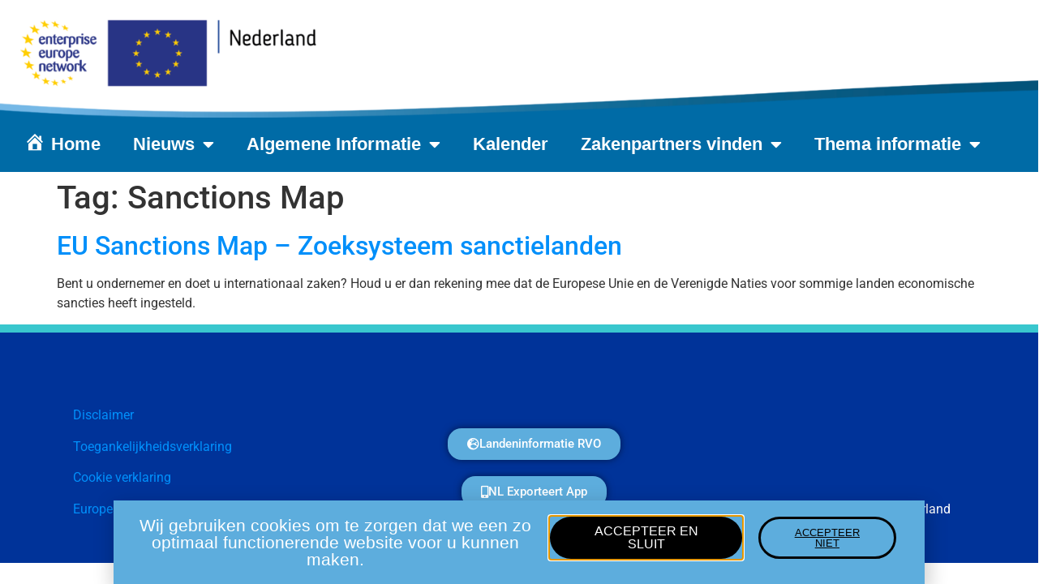

--- FILE ---
content_type: text/html; charset=UTF-8
request_url: https://www.eennl.eu/tag/sanctions-map/
body_size: 57309
content:
<!doctype html>
<html lang="en-US">
<head>
	<meta charset="UTF-8">
	<meta name="viewport" content="width=device-width, initial-scale=1">
	<link rel="profile" href="https://gmpg.org/xfn/11">
	<title>Sanctions Map &#8211; Enterprise Europe Network &#8211; Nederland</title>
<meta name='robots' content='max-image-preview:large' />
<link rel="alternate" type="application/rss+xml" title="Enterprise Europe Network - Nederland &raquo; Feed" href="https://www.eennl.eu/feed/" />
<link rel="alternate" type="application/rss+xml" title="Enterprise Europe Network - Nederland &raquo; Comments Feed" href="https://www.eennl.eu/comments/feed/" />
<link rel="alternate" type="text/calendar" title="Enterprise Europe Network - Nederland &raquo; iCal Feed" href="https://www.eennl.eu/events/?ical=1" />
<link rel="alternate" type="application/rss+xml" title="Enterprise Europe Network - Nederland &raquo; Sanctions Map Tag Feed" href="https://www.eennl.eu/tag/sanctions-map/feed/" />
<style id='wp-img-auto-sizes-contain-inline-css'>
img:is([sizes=auto i],[sizes^="auto," i]){contain-intrinsic-size:3000px 1500px}
/*# sourceURL=wp-img-auto-sizes-contain-inline-css */
</style>
<link rel='stylesheet' id='dashicons-css' href='https://www.eennl.eu/wp-includes/css/dashicons.min.css?ver=6.9' media='all' />
<link rel='stylesheet' id='menu-icons-extra-css' href='https://www.eennl.eu/wp-content/plugins/menu-icons/css/extra.min.css?ver=0.13.19' media='all' />
<style id='wp-emoji-styles-inline-css'>

	img.wp-smiley, img.emoji {
		display: inline !important;
		border: none !important;
		box-shadow: none !important;
		height: 1em !important;
		width: 1em !important;
		margin: 0 0.07em !important;
		vertical-align: -0.1em !important;
		background: none !important;
		padding: 0 !important;
	}
/*# sourceURL=wp-emoji-styles-inline-css */
</style>
<link rel='stylesheet' id='wp-block-library-css' href='https://www.eennl.eu/wp-includes/css/dist/block-library/style.min.css?ver=6.9' media='all' />
<style id='global-styles-inline-css'>
:root{--wp--preset--aspect-ratio--square: 1;--wp--preset--aspect-ratio--4-3: 4/3;--wp--preset--aspect-ratio--3-4: 3/4;--wp--preset--aspect-ratio--3-2: 3/2;--wp--preset--aspect-ratio--2-3: 2/3;--wp--preset--aspect-ratio--16-9: 16/9;--wp--preset--aspect-ratio--9-16: 9/16;--wp--preset--color--black: #000000;--wp--preset--color--cyan-bluish-gray: #abb8c3;--wp--preset--color--white: #ffffff;--wp--preset--color--pale-pink: #f78da7;--wp--preset--color--vivid-red: #cf2e2e;--wp--preset--color--luminous-vivid-orange: #ff6900;--wp--preset--color--luminous-vivid-amber: #fcb900;--wp--preset--color--light-green-cyan: #7bdcb5;--wp--preset--color--vivid-green-cyan: #00d084;--wp--preset--color--pale-cyan-blue: #8ed1fc;--wp--preset--color--vivid-cyan-blue: #0693e3;--wp--preset--color--vivid-purple: #9b51e0;--wp--preset--gradient--vivid-cyan-blue-to-vivid-purple: linear-gradient(135deg,rgb(6,147,227) 0%,rgb(155,81,224) 100%);--wp--preset--gradient--light-green-cyan-to-vivid-green-cyan: linear-gradient(135deg,rgb(122,220,180) 0%,rgb(0,208,130) 100%);--wp--preset--gradient--luminous-vivid-amber-to-luminous-vivid-orange: linear-gradient(135deg,rgb(252,185,0) 0%,rgb(255,105,0) 100%);--wp--preset--gradient--luminous-vivid-orange-to-vivid-red: linear-gradient(135deg,rgb(255,105,0) 0%,rgb(207,46,46) 100%);--wp--preset--gradient--very-light-gray-to-cyan-bluish-gray: linear-gradient(135deg,rgb(238,238,238) 0%,rgb(169,184,195) 100%);--wp--preset--gradient--cool-to-warm-spectrum: linear-gradient(135deg,rgb(74,234,220) 0%,rgb(151,120,209) 20%,rgb(207,42,186) 40%,rgb(238,44,130) 60%,rgb(251,105,98) 80%,rgb(254,248,76) 100%);--wp--preset--gradient--blush-light-purple: linear-gradient(135deg,rgb(255,206,236) 0%,rgb(152,150,240) 100%);--wp--preset--gradient--blush-bordeaux: linear-gradient(135deg,rgb(254,205,165) 0%,rgb(254,45,45) 50%,rgb(107,0,62) 100%);--wp--preset--gradient--luminous-dusk: linear-gradient(135deg,rgb(255,203,112) 0%,rgb(199,81,192) 50%,rgb(65,88,208) 100%);--wp--preset--gradient--pale-ocean: linear-gradient(135deg,rgb(255,245,203) 0%,rgb(182,227,212) 50%,rgb(51,167,181) 100%);--wp--preset--gradient--electric-grass: linear-gradient(135deg,rgb(202,248,128) 0%,rgb(113,206,126) 100%);--wp--preset--gradient--midnight: linear-gradient(135deg,rgb(2,3,129) 0%,rgb(40,116,252) 100%);--wp--preset--font-size--small: 13px;--wp--preset--font-size--medium: 20px;--wp--preset--font-size--large: 36px;--wp--preset--font-size--x-large: 42px;--wp--preset--spacing--20: 0.44rem;--wp--preset--spacing--30: 0.67rem;--wp--preset--spacing--40: 1rem;--wp--preset--spacing--50: 1.5rem;--wp--preset--spacing--60: 2.25rem;--wp--preset--spacing--70: 3.38rem;--wp--preset--spacing--80: 5.06rem;--wp--preset--shadow--natural: 6px 6px 9px rgba(0, 0, 0, 0.2);--wp--preset--shadow--deep: 12px 12px 50px rgba(0, 0, 0, 0.4);--wp--preset--shadow--sharp: 6px 6px 0px rgba(0, 0, 0, 0.2);--wp--preset--shadow--outlined: 6px 6px 0px -3px rgb(255, 255, 255), 6px 6px rgb(0, 0, 0);--wp--preset--shadow--crisp: 6px 6px 0px rgb(0, 0, 0);}:root { --wp--style--global--content-size: 800px;--wp--style--global--wide-size: 1200px; }:where(body) { margin: 0; }.wp-site-blocks > .alignleft { float: left; margin-right: 2em; }.wp-site-blocks > .alignright { float: right; margin-left: 2em; }.wp-site-blocks > .aligncenter { justify-content: center; margin-left: auto; margin-right: auto; }:where(.wp-site-blocks) > * { margin-block-start: 24px; margin-block-end: 0; }:where(.wp-site-blocks) > :first-child { margin-block-start: 0; }:where(.wp-site-blocks) > :last-child { margin-block-end: 0; }:root { --wp--style--block-gap: 24px; }:root :where(.is-layout-flow) > :first-child{margin-block-start: 0;}:root :where(.is-layout-flow) > :last-child{margin-block-end: 0;}:root :where(.is-layout-flow) > *{margin-block-start: 24px;margin-block-end: 0;}:root :where(.is-layout-constrained) > :first-child{margin-block-start: 0;}:root :where(.is-layout-constrained) > :last-child{margin-block-end: 0;}:root :where(.is-layout-constrained) > *{margin-block-start: 24px;margin-block-end: 0;}:root :where(.is-layout-flex){gap: 24px;}:root :where(.is-layout-grid){gap: 24px;}.is-layout-flow > .alignleft{float: left;margin-inline-start: 0;margin-inline-end: 2em;}.is-layout-flow > .alignright{float: right;margin-inline-start: 2em;margin-inline-end: 0;}.is-layout-flow > .aligncenter{margin-left: auto !important;margin-right: auto !important;}.is-layout-constrained > .alignleft{float: left;margin-inline-start: 0;margin-inline-end: 2em;}.is-layout-constrained > .alignright{float: right;margin-inline-start: 2em;margin-inline-end: 0;}.is-layout-constrained > .aligncenter{margin-left: auto !important;margin-right: auto !important;}.is-layout-constrained > :where(:not(.alignleft):not(.alignright):not(.alignfull)){max-width: var(--wp--style--global--content-size);margin-left: auto !important;margin-right: auto !important;}.is-layout-constrained > .alignwide{max-width: var(--wp--style--global--wide-size);}body .is-layout-flex{display: flex;}.is-layout-flex{flex-wrap: wrap;align-items: center;}.is-layout-flex > :is(*, div){margin: 0;}body .is-layout-grid{display: grid;}.is-layout-grid > :is(*, div){margin: 0;}body{padding-top: 0px;padding-right: 0px;padding-bottom: 0px;padding-left: 0px;}a:where(:not(.wp-element-button)){text-decoration: underline;}:root :where(.wp-element-button, .wp-block-button__link){background-color: #32373c;border-width: 0;color: #fff;font-family: inherit;font-size: inherit;font-style: inherit;font-weight: inherit;letter-spacing: inherit;line-height: inherit;padding-top: calc(0.667em + 2px);padding-right: calc(1.333em + 2px);padding-bottom: calc(0.667em + 2px);padding-left: calc(1.333em + 2px);text-decoration: none;text-transform: inherit;}.has-black-color{color: var(--wp--preset--color--black) !important;}.has-cyan-bluish-gray-color{color: var(--wp--preset--color--cyan-bluish-gray) !important;}.has-white-color{color: var(--wp--preset--color--white) !important;}.has-pale-pink-color{color: var(--wp--preset--color--pale-pink) !important;}.has-vivid-red-color{color: var(--wp--preset--color--vivid-red) !important;}.has-luminous-vivid-orange-color{color: var(--wp--preset--color--luminous-vivid-orange) !important;}.has-luminous-vivid-amber-color{color: var(--wp--preset--color--luminous-vivid-amber) !important;}.has-light-green-cyan-color{color: var(--wp--preset--color--light-green-cyan) !important;}.has-vivid-green-cyan-color{color: var(--wp--preset--color--vivid-green-cyan) !important;}.has-pale-cyan-blue-color{color: var(--wp--preset--color--pale-cyan-blue) !important;}.has-vivid-cyan-blue-color{color: var(--wp--preset--color--vivid-cyan-blue) !important;}.has-vivid-purple-color{color: var(--wp--preset--color--vivid-purple) !important;}.has-black-background-color{background-color: var(--wp--preset--color--black) !important;}.has-cyan-bluish-gray-background-color{background-color: var(--wp--preset--color--cyan-bluish-gray) !important;}.has-white-background-color{background-color: var(--wp--preset--color--white) !important;}.has-pale-pink-background-color{background-color: var(--wp--preset--color--pale-pink) !important;}.has-vivid-red-background-color{background-color: var(--wp--preset--color--vivid-red) !important;}.has-luminous-vivid-orange-background-color{background-color: var(--wp--preset--color--luminous-vivid-orange) !important;}.has-luminous-vivid-amber-background-color{background-color: var(--wp--preset--color--luminous-vivid-amber) !important;}.has-light-green-cyan-background-color{background-color: var(--wp--preset--color--light-green-cyan) !important;}.has-vivid-green-cyan-background-color{background-color: var(--wp--preset--color--vivid-green-cyan) !important;}.has-pale-cyan-blue-background-color{background-color: var(--wp--preset--color--pale-cyan-blue) !important;}.has-vivid-cyan-blue-background-color{background-color: var(--wp--preset--color--vivid-cyan-blue) !important;}.has-vivid-purple-background-color{background-color: var(--wp--preset--color--vivid-purple) !important;}.has-black-border-color{border-color: var(--wp--preset--color--black) !important;}.has-cyan-bluish-gray-border-color{border-color: var(--wp--preset--color--cyan-bluish-gray) !important;}.has-white-border-color{border-color: var(--wp--preset--color--white) !important;}.has-pale-pink-border-color{border-color: var(--wp--preset--color--pale-pink) !important;}.has-vivid-red-border-color{border-color: var(--wp--preset--color--vivid-red) !important;}.has-luminous-vivid-orange-border-color{border-color: var(--wp--preset--color--luminous-vivid-orange) !important;}.has-luminous-vivid-amber-border-color{border-color: var(--wp--preset--color--luminous-vivid-amber) !important;}.has-light-green-cyan-border-color{border-color: var(--wp--preset--color--light-green-cyan) !important;}.has-vivid-green-cyan-border-color{border-color: var(--wp--preset--color--vivid-green-cyan) !important;}.has-pale-cyan-blue-border-color{border-color: var(--wp--preset--color--pale-cyan-blue) !important;}.has-vivid-cyan-blue-border-color{border-color: var(--wp--preset--color--vivid-cyan-blue) !important;}.has-vivid-purple-border-color{border-color: var(--wp--preset--color--vivid-purple) !important;}.has-vivid-cyan-blue-to-vivid-purple-gradient-background{background: var(--wp--preset--gradient--vivid-cyan-blue-to-vivid-purple) !important;}.has-light-green-cyan-to-vivid-green-cyan-gradient-background{background: var(--wp--preset--gradient--light-green-cyan-to-vivid-green-cyan) !important;}.has-luminous-vivid-amber-to-luminous-vivid-orange-gradient-background{background: var(--wp--preset--gradient--luminous-vivid-amber-to-luminous-vivid-orange) !important;}.has-luminous-vivid-orange-to-vivid-red-gradient-background{background: var(--wp--preset--gradient--luminous-vivid-orange-to-vivid-red) !important;}.has-very-light-gray-to-cyan-bluish-gray-gradient-background{background: var(--wp--preset--gradient--very-light-gray-to-cyan-bluish-gray) !important;}.has-cool-to-warm-spectrum-gradient-background{background: var(--wp--preset--gradient--cool-to-warm-spectrum) !important;}.has-blush-light-purple-gradient-background{background: var(--wp--preset--gradient--blush-light-purple) !important;}.has-blush-bordeaux-gradient-background{background: var(--wp--preset--gradient--blush-bordeaux) !important;}.has-luminous-dusk-gradient-background{background: var(--wp--preset--gradient--luminous-dusk) !important;}.has-pale-ocean-gradient-background{background: var(--wp--preset--gradient--pale-ocean) !important;}.has-electric-grass-gradient-background{background: var(--wp--preset--gradient--electric-grass) !important;}.has-midnight-gradient-background{background: var(--wp--preset--gradient--midnight) !important;}.has-small-font-size{font-size: var(--wp--preset--font-size--small) !important;}.has-medium-font-size{font-size: var(--wp--preset--font-size--medium) !important;}.has-large-font-size{font-size: var(--wp--preset--font-size--large) !important;}.has-x-large-font-size{font-size: var(--wp--preset--font-size--x-large) !important;}
/*# sourceURL=global-styles-inline-css */
</style>

<link rel='stylesheet' id='tribe-events-v2-single-skeleton-css' href='https://www.eennl.eu/wp-content/plugins/the-events-calendar/build/css/tribe-events-single-skeleton.css?ver=6.15.11' media='all' />
<link rel='stylesheet' id='tribe-events-v2-single-skeleton-full-css' href='https://www.eennl.eu/wp-content/plugins/the-events-calendar/build/css/tribe-events-single-full.css?ver=6.15.11' media='all' />
<link rel='stylesheet' id='tec-events-elementor-widgets-base-styles-css' href='https://www.eennl.eu/wp-content/plugins/the-events-calendar/build/css/integrations/plugins/elementor/widgets/widget-base.css?ver=6.15.11' media='all' />
<link rel='stylesheet' id='eae-css-css' href='https://www.eennl.eu/wp-content/plugins/addon-elements-for-elementor-page-builder/assets/css/eae.min.css?ver=1.14.3' media='all' />
<link rel='stylesheet' id='eae-peel-css-css' href='https://www.eennl.eu/wp-content/plugins/addon-elements-for-elementor-page-builder/assets/lib/peel/peel.css?ver=1.14.3' media='all' />
<link rel='stylesheet' id='font-awesome-4-shim-css' href='https://www.eennl.eu/wp-content/plugins/elementor/assets/lib/font-awesome/css/v4-shims.min.css?ver=1.0' media='all' />
<link rel='stylesheet' id='font-awesome-5-all-css' href='https://www.eennl.eu/wp-content/plugins/elementor/assets/lib/font-awesome/css/all.min.css?ver=1.0' media='all' />
<link rel='stylesheet' id='vegas-css-css' href='https://www.eennl.eu/wp-content/plugins/addon-elements-for-elementor-page-builder/assets/lib/vegas/vegas.min.css?ver=2.4.0' media='all' />
<link rel='stylesheet' id='hello-elementor-css' href='https://www.eennl.eu/wp-content/themes/hello-elementor/assets/css/reset.css?ver=3.4.5' media='all' />
<link rel='stylesheet' id='hello-elementor-theme-style-css' href='https://www.eennl.eu/wp-content/themes/hello-elementor/assets/css/theme.css?ver=3.4.5' media='all' />
<link rel='stylesheet' id='hello-elementor-header-footer-css' href='https://www.eennl.eu/wp-content/themes/hello-elementor/assets/css/header-footer.css?ver=3.4.5' media='all' />
<link rel='stylesheet' id='elementor-frontend-css' href='https://www.eennl.eu/wp-content/plugins/elementor/assets/css/frontend.min.css?ver=3.33.0' media='all' />
<link rel='stylesheet' id='elementor-post-4-css' href='https://www.eennl.eu/wp-content/uploads/elementor/css/post-4.css?ver=1764968653' media='all' />
<link rel='stylesheet' id='widget-image-css' href='https://www.eennl.eu/wp-content/plugins/elementor/assets/css/widget-image.min.css?ver=3.33.0' media='all' />
<link rel='stylesheet' id='widget-nav-menu-css' href='https://www.eennl.eu/wp-content/plugins/elementor-pro/assets/css/widget-nav-menu.min.css?ver=3.33.1' media='all' />
<link rel='stylesheet' id='e-animation-shrink-css' href='https://www.eennl.eu/wp-content/plugins/elementor/assets/lib/animations/styles/e-animation-shrink.min.css?ver=3.33.0' media='all' />
<link rel='stylesheet' id='widget-heading-css' href='https://www.eennl.eu/wp-content/plugins/elementor/assets/css/widget-heading.min.css?ver=3.33.0' media='all' />
<link rel='stylesheet' id='e-animation-slideInUp-css' href='https://www.eennl.eu/wp-content/plugins/elementor/assets/lib/animations/styles/slideInUp.min.css?ver=3.33.0' media='all' />
<link rel='stylesheet' id='e-popup-css' href='https://www.eennl.eu/wp-content/plugins/elementor-pro/assets/css/conditionals/popup.min.css?ver=3.33.1' media='all' />
<link rel='stylesheet' id='elementor-icons-css' href='https://www.eennl.eu/wp-content/plugins/elementor/assets/lib/eicons/css/elementor-icons.min.css?ver=5.44.0' media='all' />
<link rel='stylesheet' id='elementor-post-5948-css' href='https://www.eennl.eu/wp-content/uploads/elementor/css/post-5948.css?ver=1764968735' media='all' />
<link rel='stylesheet' id='elementor-post-22-css' href='https://www.eennl.eu/wp-content/uploads/elementor/css/post-22.css?ver=1764968735' media='all' />
<link rel='stylesheet' id='elementor-post-4277-css' href='https://www.eennl.eu/wp-content/uploads/elementor/css/post-4277.css?ver=1764968654' media='all' />
<link rel='stylesheet' id='eael-general-css' href='https://www.eennl.eu/wp-content/plugins/essential-addons-for-elementor-lite/assets/front-end/css/view/general.min.css?ver=6.4.0' media='all' />
<link rel='stylesheet' id='elementor-gf-local-robotoslab-css' href='https://www.eennl.eu/wp-content/uploads/elementor/google-fonts/css/robotoslab.css?ver=1744288486' media='all' />
<link rel='stylesheet' id='elementor-gf-local-roboto-css' href='https://www.eennl.eu/wp-content/uploads/elementor/google-fonts/css/roboto.css?ver=1744288490' media='all' />
<link rel='stylesheet' id='elementor-icons-shared-0-css' href='https://www.eennl.eu/wp-content/plugins/elementor/assets/lib/font-awesome/css/fontawesome.min.css?ver=5.15.3' media='all' />
<link rel='stylesheet' id='elementor-icons-fa-solid-css' href='https://www.eennl.eu/wp-content/plugins/elementor/assets/lib/font-awesome/css/solid.min.css?ver=5.15.3' media='all' />
<script src="https://www.eennl.eu/wp-includes/js/jquery/jquery.min.js?ver=3.7.1" id="jquery-core-js"></script>
<script src="https://www.eennl.eu/wp-includes/js/jquery/jquery-migrate.min.js?ver=3.4.1" id="jquery-migrate-js"></script>
<script src="https://www.eennl.eu/wp-content/plugins/addon-elements-for-elementor-page-builder/assets/js/iconHelper.js?ver=1.0" id="eae-iconHelper-js"></script>
<link rel="https://api.w.org/" href="https://www.eennl.eu/wp-json/" /><link rel="alternate" title="JSON" type="application/json" href="https://www.eennl.eu/wp-json/wp/v2/tags/562" /><meta name="generator" content="WordPress 6.9" />

		<!-- GA Google Analytics @ https://m0n.co/ga -->
		<script async src="https://www.googletagmanager.com/gtag/js?id=G-4HYWEFWS5E"></script>
		<script>
			window.dataLayer = window.dataLayer || [];
			function gtag(){dataLayer.push(arguments);}
			gtag('js', new Date());
			gtag('config', 'G-4HYWEFWS5E');
		</script>

	<meta name="tec-api-version" content="v1"><meta name="tec-api-origin" content="https://www.eennl.eu"><link rel="alternate" href="https://www.eennl.eu/wp-json/tribe/events/v1/events/?tags=sanctions-map" /><meta name="generator" content="Elementor 3.33.0; features: additional_custom_breakpoints; settings: css_print_method-external, google_font-enabled, font_display-auto">
			<style>
				.e-con.e-parent:nth-of-type(n+4):not(.e-lazyloaded):not(.e-no-lazyload),
				.e-con.e-parent:nth-of-type(n+4):not(.e-lazyloaded):not(.e-no-lazyload) * {
					background-image: none !important;
				}
				@media screen and (max-height: 1024px) {
					.e-con.e-parent:nth-of-type(n+3):not(.e-lazyloaded):not(.e-no-lazyload),
					.e-con.e-parent:nth-of-type(n+3):not(.e-lazyloaded):not(.e-no-lazyload) * {
						background-image: none !important;
					}
				}
				@media screen and (max-height: 640px) {
					.e-con.e-parent:nth-of-type(n+2):not(.e-lazyloaded):not(.e-no-lazyload),
					.e-con.e-parent:nth-of-type(n+2):not(.e-lazyloaded):not(.e-no-lazyload) * {
						background-image: none !important;
					}
				}
			</style>
			<link rel="icon" href="https://www.eennl.eu/wp-content/uploads/2021/12/Logo-NET-EN-150x150.png" sizes="32x32" />
<link rel="icon" href="https://www.eennl.eu/wp-content/uploads/2021/12/Logo-NET-EN.png" sizes="192x192" />
<link rel="apple-touch-icon" href="https://www.eennl.eu/wp-content/uploads/2021/12/Logo-NET-EN.png" />
<meta name="msapplication-TileImage" content="https://www.eennl.eu/wp-content/uploads/2021/12/Logo-NET-EN.png" />
</head>
<body class="archive tag tag-sanctions-map tag-562 wp-embed-responsive wp-theme-hello-elementor eio-default tribe-no-js hello-elementor-default elementor-default elementor-kit-4">


<a class="skip-link screen-reader-text" href="#content">Skip to content</a>

		<header data-elementor-type="header" data-elementor-id="5948" class="elementor elementor-5948 elementor-location-header" data-elementor-post-type="elementor_library">
					<section class="has_eae_slider elementor-section elementor-top-section elementor-element elementor-element-2a52e018 elementor-section-full_width elementor-section-height-default elementor-section-height-default" data-eae-slider="47393" data-id="2a52e018" data-element_type="section" data-settings="{&quot;background_background&quot;:&quot;classic&quot;}">
						<div class="elementor-container elementor-column-gap-default">
					<div class="has_eae_slider elementor-column elementor-col-100 elementor-top-column elementor-element elementor-element-503aee4a" data-eae-slider="59828" data-id="503aee4a" data-element_type="column">
			<div class="elementor-widget-wrap elementor-element-populated">
						<div class="elementor-element elementor-element-2f9773f4 elementor-widget elementor-widget-image" data-id="2f9773f4" data-element_type="widget" data-widget_type="image.default">
				<div class="elementor-widget-container">
															<img fetchpriority="high" width="5906" height="674" src="https://www.eennl.eu/wp-content/uploads/2024/10/curveNL.png" class="attachment-full size-full wp-image-7288" alt="" srcset="https://www.eennl.eu/wp-content/uploads/2024/10/curveNL.png 5906w, https://www.eennl.eu/wp-content/uploads/2024/10/curveNL-300x34.png 300w, https://www.eennl.eu/wp-content/uploads/2024/10/curveNL-1024x117.png 1024w, https://www.eennl.eu/wp-content/uploads/2024/10/curveNL-768x88.png 768w, https://www.eennl.eu/wp-content/uploads/2024/10/curveNL-1536x175.png 1536w, https://www.eennl.eu/wp-content/uploads/2024/10/curveNL-2048x234.png 2048w" sizes="(max-width: 5906px) 100vw, 5906px" />															</div>
				</div>
				<div class="elementor-element elementor-element-45a0ea3b elementor-nav-menu--dropdown-tablet elementor-nav-menu__text-align-aside elementor-nav-menu--toggle elementor-nav-menu--burger elementor-widget elementor-widget-nav-menu" data-id="45a0ea3b" data-element_type="widget" data-settings="{&quot;layout&quot;:&quot;horizontal&quot;,&quot;submenu_icon&quot;:{&quot;value&quot;:&quot;&lt;i class=\&quot;fas fa-caret-down\&quot; aria-hidden=\&quot;true\&quot;&gt;&lt;\/i&gt;&quot;,&quot;library&quot;:&quot;fa-solid&quot;},&quot;toggle&quot;:&quot;burger&quot;}" data-widget_type="nav-menu.default">
				<div class="elementor-widget-container">
								<nav aria-label="Menu" class="elementor-nav-menu--main elementor-nav-menu__container elementor-nav-menu--layout-horizontal e--pointer-underline e--animation-fade">
				<ul id="menu-1-45a0ea3b" class="elementor-nav-menu"><li class="menu-item menu-item-type-post_type menu-item-object-page menu-item-home menu-item-7374"><a href="https://www.eennl.eu/" class="elementor-item"><i class="_mi _before dashicons dashicons-admin-home" aria-hidden="true"></i><span>Home</span></a></li>
<li class="menu-item menu-item-type-custom menu-item-object-custom menu-item-has-children menu-item-4068"><a href="#" class="elementor-item elementor-item-anchor">Nieuws</a>
<ul class="sub-menu elementor-nav-menu--dropdown">
	<li class="menu-item menu-item-type-post_type menu-item-object-page menu-item-3818"><a href="https://www.eennl.eu/nieuws/" class="elementor-sub-item">Alle nieuwsberichten</a></li>
	<li class="menu-item menu-item-type-post_type menu-item-object-page menu-item-4070"><a href="https://www.eennl.eu/succesverhalen/" class="elementor-sub-item">EEN Succesverhalen</a></li>
</ul>
</li>
<li class="menu-item menu-item-type-custom menu-item-object-custom menu-item-has-children menu-item-4013"><a href="#" class="elementor-item elementor-item-anchor">Algemene Informatie</a>
<ul class="sub-menu elementor-nav-menu--dropdown">
	<li class="menu-item menu-item-type-post_type menu-item-object-page menu-item-4010"><a href="https://www.eennl.eu/europese-wetgeving/" class="elementor-sub-item">Europese Wetgeving</a></li>
	<li class="menu-item menu-item-type-post_type menu-item-object-page menu-item-4011"><a href="https://www.eennl.eu/ce-markering-2/" class="elementor-sub-item">CE Markering</a></li>
	<li class="menu-item menu-item-type-post_type menu-item-object-page menu-item-4037"><a href="https://www.eennl.eu/uw-mening-telt/" class="elementor-sub-item">Uw mening telt!</a></li>
</ul>
</li>
<li class="menu-item menu-item-type-custom menu-item-object-custom menu-item-4095"><a href="https://eennl.eu/kalender" class="elementor-item">Kalender</a></li>
<li class="menu-item menu-item-type-post_type menu-item-object-page menu-item-has-children menu-item-3811"><a href="https://www.eennl.eu/pod/" class="elementor-item">Zakenpartners vinden</a>
<ul class="sub-menu elementor-nav-menu--dropdown">
	<li class="menu-item menu-item-type-custom menu-item-object-custom menu-item-5390"><a href="http://www.eennl.eu/pod" class="elementor-sub-item">EEN database</a></li>
</ul>
</li>
<li class="menu-item menu-item-type-custom menu-item-object-custom menu-item-has-children menu-item-6234"><a href="http://eennl.eu/#" class="elementor-item elementor-item-anchor">Thema informatie</a>
<ul class="sub-menu elementor-nav-menu--dropdown">
	<li class="menu-item menu-item-type-post_type menu-item-object-page menu-item-6605"><a href="https://www.eennl.eu/digitalisering-met-vragen/" class="elementor-sub-item">Digitale Transformatie</a></li>
	<li class="menu-item menu-item-type-post_type menu-item-object-page menu-item-8137"><a href="https://www.eennl.eu/duurzaamheid/" class="elementor-sub-item">Duurzaamheid</a></li>
</ul>
</li>
</ul>			</nav>
					<div class="elementor-menu-toggle" role="button" tabindex="0" aria-label="Menu Toggle" aria-expanded="false">
			<i aria-hidden="true" role="presentation" class="elementor-menu-toggle__icon--open eicon-menu-bar"></i><i aria-hidden="true" role="presentation" class="elementor-menu-toggle__icon--close eicon-close"></i>		</div>
					<nav class="elementor-nav-menu--dropdown elementor-nav-menu__container" aria-hidden="true">
				<ul id="menu-2-45a0ea3b" class="elementor-nav-menu"><li class="menu-item menu-item-type-post_type menu-item-object-page menu-item-home menu-item-7374"><a href="https://www.eennl.eu/" class="elementor-item" tabindex="-1"><i class="_mi _before dashicons dashicons-admin-home" aria-hidden="true"></i><span>Home</span></a></li>
<li class="menu-item menu-item-type-custom menu-item-object-custom menu-item-has-children menu-item-4068"><a href="#" class="elementor-item elementor-item-anchor" tabindex="-1">Nieuws</a>
<ul class="sub-menu elementor-nav-menu--dropdown">
	<li class="menu-item menu-item-type-post_type menu-item-object-page menu-item-3818"><a href="https://www.eennl.eu/nieuws/" class="elementor-sub-item" tabindex="-1">Alle nieuwsberichten</a></li>
	<li class="menu-item menu-item-type-post_type menu-item-object-page menu-item-4070"><a href="https://www.eennl.eu/succesverhalen/" class="elementor-sub-item" tabindex="-1">EEN Succesverhalen</a></li>
</ul>
</li>
<li class="menu-item menu-item-type-custom menu-item-object-custom menu-item-has-children menu-item-4013"><a href="#" class="elementor-item elementor-item-anchor" tabindex="-1">Algemene Informatie</a>
<ul class="sub-menu elementor-nav-menu--dropdown">
	<li class="menu-item menu-item-type-post_type menu-item-object-page menu-item-4010"><a href="https://www.eennl.eu/europese-wetgeving/" class="elementor-sub-item" tabindex="-1">Europese Wetgeving</a></li>
	<li class="menu-item menu-item-type-post_type menu-item-object-page menu-item-4011"><a href="https://www.eennl.eu/ce-markering-2/" class="elementor-sub-item" tabindex="-1">CE Markering</a></li>
	<li class="menu-item menu-item-type-post_type menu-item-object-page menu-item-4037"><a href="https://www.eennl.eu/uw-mening-telt/" class="elementor-sub-item" tabindex="-1">Uw mening telt!</a></li>
</ul>
</li>
<li class="menu-item menu-item-type-custom menu-item-object-custom menu-item-4095"><a href="https://eennl.eu/kalender" class="elementor-item" tabindex="-1">Kalender</a></li>
<li class="menu-item menu-item-type-post_type menu-item-object-page menu-item-has-children menu-item-3811"><a href="https://www.eennl.eu/pod/" class="elementor-item" tabindex="-1">Zakenpartners vinden</a>
<ul class="sub-menu elementor-nav-menu--dropdown">
	<li class="menu-item menu-item-type-custom menu-item-object-custom menu-item-5390"><a href="http://www.eennl.eu/pod" class="elementor-sub-item" tabindex="-1">EEN database</a></li>
</ul>
</li>
<li class="menu-item menu-item-type-custom menu-item-object-custom menu-item-has-children menu-item-6234"><a href="http://eennl.eu/#" class="elementor-item elementor-item-anchor" tabindex="-1">Thema informatie</a>
<ul class="sub-menu elementor-nav-menu--dropdown">
	<li class="menu-item menu-item-type-post_type menu-item-object-page menu-item-6605"><a href="https://www.eennl.eu/digitalisering-met-vragen/" class="elementor-sub-item" tabindex="-1">Digitale Transformatie</a></li>
	<li class="menu-item menu-item-type-post_type menu-item-object-page menu-item-8137"><a href="https://www.eennl.eu/duurzaamheid/" class="elementor-sub-item" tabindex="-1">Duurzaamheid</a></li>
</ul>
</li>
</ul>			</nav>
						</div>
				</div>
					</div>
		</div>
					</div>
		</section>
				</header>
		<main id="content" class="site-main">

			<div class="page-header">
			<h1 class="entry-title">Tag: <span>Sanctions Map</span></h1>		</div>
	
	<div class="page-content">
					<article class="post">
				<h2 class="entry-title"><a href="https://www.eennl.eu/eu-sanctions-map-zoeksysteem-sanctielanden/">EU Sanctions Map &#8211; Zoeksysteem sanctielanden</a></h2><p>Bent u ondernemer en doet u internationaal zaken? Houd u er dan rekening mee dat de Europese Unie en de Verenigde Naties voor sommige landen economische sancties heeft ingesteld.</p>
			</article>
			</div>

	
</main>
		<footer data-elementor-type="footer" data-elementor-id="22" class="elementor elementor-22 elementor-location-footer" data-elementor-post-type="elementor_library">
					<footer class="has_eae_slider elementor-section elementor-top-section elementor-element elementor-element-3c57b253 elementor-section-content-middle elementor-section-boxed elementor-section-height-default elementor-section-height-default" data-eae-slider="51559" data-id="3c57b253" data-element_type="section" data-settings="{&quot;background_background&quot;:&quot;classic&quot;}">
						<div class="elementor-container elementor-column-gap-default">
					<div class="has_eae_slider elementor-column elementor-col-100 elementor-top-column elementor-element elementor-element-54ffff33" data-eae-slider="78992" data-id="54ffff33" data-element_type="column">
			<div class="elementor-widget-wrap elementor-element-populated">
						<section class="has_eae_slider elementor-section elementor-inner-section elementor-element elementor-element-25b9cfd8 elementor-section-boxed elementor-section-height-default elementor-section-height-default" data-eae-slider="28924" data-id="25b9cfd8" data-element_type="section">
						<div class="elementor-container elementor-column-gap-default">
					<div class="has_eae_slider elementor-column elementor-col-33 elementor-inner-column elementor-element elementor-element-2aeef569" data-eae-slider="6986" data-id="2aeef569" data-element_type="column">
			<div class="elementor-widget-wrap elementor-element-populated">
						<div class="elementor-element elementor-element-bed4456 elementor-widget elementor-widget-text-editor" data-id="bed4456" data-element_type="widget" data-widget_type="text-editor.default">
				<div class="elementor-widget-container">
									<p><a href="https://www.eennl.eu/disclaimer/">Disclaimer</a></p><p><a href="https://www.eennl.eu/toegankelijkheidsverklaring/">Toegankelijkheidsverklaring</a></p><p><a href="https://www.eennl.eu/cookieverklaring/">Cookie verklaring</a></p><p><a href="https://een.ec.europa.eu">Europese website van Enterprise Europe Network</a></p>								</div>
				</div>
					</div>
		</div>
				<div class="has_eae_slider elementor-column elementor-col-33 elementor-inner-column elementor-element elementor-element-40a05c3a" data-eae-slider="2151" data-id="40a05c3a" data-element_type="column">
			<div class="elementor-widget-wrap elementor-element-populated">
						<div class="elementor-element elementor-element-977f0db elementor-align-center elementor-widget elementor-widget-button" data-id="977f0db" data-element_type="widget" data-widget_type="button.default">
				<div class="elementor-widget-container">
									<div class="elementor-button-wrapper">
					<a class="elementor-button elementor-button-link elementor-size-sm elementor-animation-shrink" href="https://www.rvo.nl/onderwerpen/internationaal-ondernemen/landenoverzicht">
						<span class="elementor-button-content-wrapper">
						<span class="elementor-button-icon">
				<i aria-hidden="true" class="fas fa-globe-europe"></i>			</span>
									<span class="elementor-button-text">Landeninformatie RVO</span>
					</span>
					</a>
				</div>
								</div>
				</div>
				<div class="elementor-element elementor-element-c0d7d10 elementor-align-center elementor-widget elementor-widget-button" data-id="c0d7d10" data-element_type="widget" data-widget_type="button.default">
				<div class="elementor-widget-container">
									<div class="elementor-button-wrapper">
					<a class="elementor-button elementor-button-link elementor-size-sm elementor-animation-shrink" href="https://www.rvo.nl/onderwerpen/internationaal-ondernemen/nl-exporteert-app">
						<span class="elementor-button-content-wrapper">
						<span class="elementor-button-icon">
				<i aria-hidden="true" class="fas fa-mobile-alt"></i>			</span>
									<span class="elementor-button-text">NL Exporteert App</span>
					</span>
					</a>
				</div>
								</div>
				</div>
					</div>
		</div>
				<div class="has_eae_slider elementor-column elementor-col-33 elementor-inner-column elementor-element elementor-element-56076981" data-eae-slider="26018" data-id="56076981" data-element_type="column">
			<div class="elementor-widget-wrap elementor-element-populated">
						<div class="elementor-element elementor-element-bafac01 elementor-widget elementor-widget-text-editor" data-id="bafac01" data-element_type="widget" data-widget_type="text-editor.default">
				<div class="elementor-widget-container">
									<p>(c) 2022 &#8211; Enterprise Europe Network Nederland</p>								</div>
				</div>
					</div>
		</div>
					</div>
		</section>
					</div>
		</div>
					</div>
		</footer>
				</footer>
		
<script type="speculationrules">
{"prefetch":[{"source":"document","where":{"and":[{"href_matches":"/*"},{"not":{"href_matches":["/wp-*.php","/wp-admin/*","/wp-content/uploads/*","/wp-content/*","/wp-content/plugins/*","/wp-content/themes/hello-elementor/*","/*\\?(.+)"]}},{"not":{"selector_matches":"a[rel~=\"nofollow\"]"}},{"not":{"selector_matches":".no-prefetch, .no-prefetch a"}}]},"eagerness":"conservative"}]}
</script>
		<script>
		( function ( body ) {
			'use strict';
			body.className = body.className.replace( /\btribe-no-js\b/, 'tribe-js' );
		} )( document.body );
		</script>
				<div data-elementor-type="popup" data-elementor-id="4277" class="elementor elementor-4277 elementor-location-popup" data-elementor-settings="{&quot;entrance_animation&quot;:&quot;slideInUp&quot;,&quot;entrance_animation_duration&quot;:{&quot;unit&quot;:&quot;px&quot;,&quot;size&quot;:1.1,&quot;sizes&quot;:[]},&quot;prevent_close_on_background_click&quot;:&quot;yes&quot;,&quot;prevent_close_on_esc_key&quot;:&quot;yes&quot;,&quot;a11y_navigation&quot;:&quot;yes&quot;,&quot;triggers&quot;:{&quot;page_load&quot;:&quot;yes&quot;,&quot;page_load_delay&quot;:0},&quot;timing&quot;:[]}" data-elementor-post-type="elementor_library">
					<section class="has_eae_slider elementor-section elementor-top-section elementor-element elementor-element-4e8a0050 elementor-section-content-middle elementor-section-boxed elementor-section-height-default elementor-section-height-default" data-eae-slider="75201" data-id="4e8a0050" data-element_type="section" data-settings="{&quot;background_background&quot;:&quot;classic&quot;}">
							<div class="elementor-background-overlay"></div>
							<div class="elementor-container elementor-column-gap-default">
					<div class="has_eae_slider elementor-column elementor-col-100 elementor-top-column elementor-element elementor-element-19aa636" data-eae-slider="99597" data-id="19aa636" data-element_type="column">
			<div class="elementor-widget-wrap elementor-element-populated">
						<section class="has_eae_slider elementor-section elementor-inner-section elementor-element elementor-element-6406caf elementor-section-boxed elementor-section-height-default elementor-section-height-default" data-eae-slider="23443" data-id="6406caf" data-element_type="section">
						<div class="elementor-container elementor-column-gap-default">
					<div class="has_eae_slider elementor-column elementor-col-33 elementor-inner-column elementor-element elementor-element-8ec64d6" data-eae-slider="23094" data-id="8ec64d6" data-element_type="column">
			<div class="elementor-widget-wrap elementor-element-populated">
						<div class="elementor-element elementor-element-47fcca5c elementor-widget elementor-widget-heading" data-id="47fcca5c" data-element_type="widget" data-widget_type="heading.default">
				<div class="elementor-widget-container">
					<h2 class="elementor-heading-title elementor-size-default">Wij gebruiken cookies om te zorgen dat we een zo optimaal functionerende website voor u kunnen maken.</h2>				</div>
				</div>
					</div>
		</div>
				<div class="has_eae_slider elementor-column elementor-col-33 elementor-inner-column elementor-element elementor-element-34989d4" data-eae-slider="72984" data-id="34989d4" data-element_type="column">
			<div class="elementor-widget-wrap elementor-element-populated">
						<div class="elementor-element elementor-element-230eb944 elementor-mobile-align-center elementor-align-center elementor-widget elementor-widget-button" data-id="230eb944" data-element_type="widget" data-widget_type="button.default">
				<div class="elementor-widget-container">
									<div class="elementor-button-wrapper">
					<a class="elementor-button elementor-button-link elementor-size-md" href="#elementor-action%3Aaction%3Dpopup%3Aclose%26settings%3DeyJkb19ub3Rfc2hvd19hZ2FpbiI6InllcyJ9">
						<span class="elementor-button-content-wrapper">
									<span class="elementor-button-text">Accepteer en sluit</span>
					</span>
					</a>
				</div>
								</div>
				</div>
					</div>
		</div>
				<div class="has_eae_slider elementor-column elementor-col-33 elementor-inner-column elementor-element elementor-element-39a2e5a" data-eae-slider="16692" data-id="39a2e5a" data-element_type="column">
			<div class="elementor-widget-wrap elementor-element-populated">
						<div class="elementor-element elementor-element-e3de54e elementor-mobile-align-center elementor-align-center elementor-widget elementor-widget-button" data-id="e3de54e" data-element_type="widget" data-widget_type="button.default">
				<div class="elementor-widget-container">
									<div class="elementor-button-wrapper">
					<a class="elementor-button elementor-button-link elementor-size-xs elementor-animation-shrink" href="https://www.eennl.eu/cookieverklaring/">
						<span class="elementor-button-content-wrapper">
									<span class="elementor-button-text">Accepteer niet</span>
					</span>
					</a>
				</div>
								</div>
				</div>
					</div>
		</div>
					</div>
		</section>
					</div>
		</div>
					</div>
		</section>
				</div>
		<script> /* <![CDATA[ */var tribe_l10n_datatables = {"aria":{"sort_ascending":": activate to sort column ascending","sort_descending":": activate to sort column descending"},"length_menu":"Show _MENU_ entries","empty_table":"No data available in table","info":"Showing _START_ to _END_ of _TOTAL_ entries","info_empty":"Showing 0 to 0 of 0 entries","info_filtered":"(filtered from _MAX_ total entries)","zero_records":"No matching records found","search":"Search:","all_selected_text":"All items on this page were selected. ","select_all_link":"Select all pages","clear_selection":"Clear Selection.","pagination":{"all":"All","next":"Next","previous":"Previous"},"select":{"rows":{"0":"","_":": Selected %d rows","1":": Selected 1 row"}},"datepicker":{"dayNames":["Sunday","Monday","Tuesday","Wednesday","Thursday","Friday","Saturday"],"dayNamesShort":["Sun","Mon","Tue","Wed","Thu","Fri","Sat"],"dayNamesMin":["S","M","T","W","T","F","S"],"monthNames":["January","February","March","April","May","June","July","August","September","October","November","December"],"monthNamesShort":["January","February","March","April","May","June","July","August","September","October","November","December"],"monthNamesMin":["Jan","Feb","Mar","Apr","May","Jun","Jul","Aug","Sep","Oct","Nov","Dec"],"nextText":"Next","prevText":"Prev","currentText":"Today","closeText":"Done","today":"Today","clear":"Clear"}};/* ]]> */ </script>			<script>
				const lazyloadRunObserver = () => {
					const lazyloadBackgrounds = document.querySelectorAll( `.e-con.e-parent:not(.e-lazyloaded)` );
					const lazyloadBackgroundObserver = new IntersectionObserver( ( entries ) => {
						entries.forEach( ( entry ) => {
							if ( entry.isIntersecting ) {
								let lazyloadBackground = entry.target;
								if( lazyloadBackground ) {
									lazyloadBackground.classList.add( 'e-lazyloaded' );
								}
								lazyloadBackgroundObserver.unobserve( entry.target );
							}
						});
					}, { rootMargin: '200px 0px 200px 0px' } );
					lazyloadBackgrounds.forEach( ( lazyloadBackground ) => {
						lazyloadBackgroundObserver.observe( lazyloadBackground );
					} );
				};
				const events = [
					'DOMContentLoaded',
					'elementor/lazyload/observe',
				];
				events.forEach( ( event ) => {
					document.addEventListener( event, lazyloadRunObserver );
				} );
			</script>
			<script src="https://www.eennl.eu/wp-content/plugins/the-events-calendar/common/build/js/user-agent.js?ver=da75d0bdea6dde3898df" id="tec-user-agent-js"></script>
<script id="eae-main-js-extra">
var eae = {"ajaxurl":"https://www.eennl.eu/wp-admin/admin-ajax.php","current_url":"aHR0cHM6Ly93d3cuZWVubmwuZXUvdGFnL3NhbmN0aW9ucy1tYXAv","nonce":"462c7cff6f","plugin_url":"https://www.eennl.eu/wp-content/plugins/addon-elements-for-elementor-page-builder/"};
var eae_editor = {"plugin_url":"https://www.eennl.eu/wp-content/plugins/addon-elements-for-elementor-page-builder/"};
//# sourceURL=eae-main-js-extra
</script>
<script src="https://www.eennl.eu/wp-content/plugins/addon-elements-for-elementor-page-builder/assets/js/eae.min.js?ver=1.14.3" id="eae-main-js"></script>
<script src="https://www.eennl.eu/wp-content/plugins/addon-elements-for-elementor-page-builder/build/index.min.js?ver=1.14.3" id="eae-index-js"></script>
<script src="https://www.eennl.eu/wp-content/plugins/elementor/assets/lib/font-awesome/js/v4-shims.min.js?ver=1.0" id="font-awesome-4-shim-js"></script>
<script src="https://www.eennl.eu/wp-content/plugins/addon-elements-for-elementor-page-builder/assets/js/animated-main.min.js?ver=1.0" id="animated-main-js"></script>
<script src="https://www.eennl.eu/wp-content/plugins/addon-elements-for-elementor-page-builder/assets/js/particles.min.js?ver=2.0.0" id="eae-particles-js"></script>
<script src="https://www.eennl.eu/wp-content/plugins/addon-elements-for-elementor-page-builder/assets/lib/magnific.min.js?ver=1.1.0" id="wts-magnific-js"></script>
<script src="https://www.eennl.eu/wp-content/plugins/addon-elements-for-elementor-page-builder/assets/lib/vegas/vegas.min.js?ver=2.4.0" id="vegas-js"></script>
<script src="https://www.eennl.eu/wp-content/themes/hello-elementor/assets/js/hello-frontend.js?ver=3.4.5" id="hello-theme-frontend-js"></script>
<script src="https://www.eennl.eu/wp-content/plugins/elementor/assets/js/webpack.runtime.min.js?ver=3.33.0" id="elementor-webpack-runtime-js"></script>
<script src="https://www.eennl.eu/wp-content/plugins/elementor/assets/js/frontend-modules.min.js?ver=3.33.0" id="elementor-frontend-modules-js"></script>
<script src="https://www.eennl.eu/wp-includes/js/jquery/ui/core.min.js?ver=1.13.3" id="jquery-ui-core-js"></script>
<script id="elementor-frontend-js-before">
var elementorFrontendConfig = {"environmentMode":{"edit":false,"wpPreview":false,"isScriptDebug":false},"i18n":{"shareOnFacebook":"Share on Facebook","shareOnTwitter":"Share on Twitter","pinIt":"Pin it","download":"Download","downloadImage":"Download image","fullscreen":"Fullscreen","zoom":"Zoom","share":"Share","playVideo":"Play Video","previous":"Previous","next":"Next","close":"Close","a11yCarouselPrevSlideMessage":"Previous slide","a11yCarouselNextSlideMessage":"Next slide","a11yCarouselFirstSlideMessage":"This is the first slide","a11yCarouselLastSlideMessage":"This is the last slide","a11yCarouselPaginationBulletMessage":"Go to slide"},"is_rtl":false,"breakpoints":{"xs":0,"sm":480,"md":768,"lg":1025,"xl":1440,"xxl":1600},"responsive":{"breakpoints":{"mobile":{"label":"Mobile Portrait","value":767,"default_value":767,"direction":"max","is_enabled":true},"mobile_extra":{"label":"Mobile Landscape","value":880,"default_value":880,"direction":"max","is_enabled":false},"tablet":{"label":"Tablet Portrait","value":1024,"default_value":1024,"direction":"max","is_enabled":true},"tablet_extra":{"label":"Tablet Landscape","value":1200,"default_value":1200,"direction":"max","is_enabled":false},"laptop":{"label":"Laptop","value":1366,"default_value":1366,"direction":"max","is_enabled":false},"widescreen":{"label":"Widescreen","value":2400,"default_value":2400,"direction":"min","is_enabled":false}},"hasCustomBreakpoints":false},"version":"3.33.0","is_static":false,"experimentalFeatures":{"additional_custom_breakpoints":true,"container":true,"theme_builder_v2":true,"hello-theme-header-footer":true,"nested-elements":true,"home_screen":true,"global_classes_should_enforce_capabilities":true,"e_variables":true,"cloud-library":true,"e_opt_in_v4_page":true,"import-export-customization":true,"e_pro_variables":true},"urls":{"assets":"https:\/\/www.eennl.eu\/wp-content\/plugins\/elementor\/assets\/","ajaxurl":"https:\/\/www.eennl.eu\/wp-admin\/admin-ajax.php","uploadUrl":"https:\/\/www.eennl.eu\/wp-content\/uploads"},"nonces":{"floatingButtonsClickTracking":"5a88a204fc"},"swiperClass":"swiper","settings":{"editorPreferences":[]},"kit":{"body_background_background":"gradient","active_breakpoints":["viewport_mobile","viewport_tablet"],"global_image_lightbox":"yes","lightbox_enable_counter":"yes","lightbox_enable_fullscreen":"yes","lightbox_enable_zoom":"yes","lightbox_enable_share":"yes","lightbox_title_src":"title","lightbox_description_src":"description","hello_header_logo_type":"title","hello_header_menu_layout":"horizontal","hello_footer_logo_type":"logo"},"post":{"id":0,"title":"Sanctions Map &#8211; Enterprise Europe Network &#8211; Nederland","excerpt":""}};
//# sourceURL=elementor-frontend-js-before
</script>
<script src="https://www.eennl.eu/wp-content/plugins/elementor/assets/js/frontend.min.js?ver=3.33.0" id="elementor-frontend-js"></script>
<script src="https://www.eennl.eu/wp-content/plugins/elementor-pro/assets/lib/smartmenus/jquery.smartmenus.min.js?ver=1.2.1" id="smartmenus-js"></script>
<script id="eael-general-js-extra">
var localize = {"ajaxurl":"https://www.eennl.eu/wp-admin/admin-ajax.php","nonce":"2aa0387265","i18n":{"added":"Added ","compare":"Compare","loading":"Loading..."},"eael_translate_text":{"required_text":"is a required field","invalid_text":"Invalid","billing_text":"Billing","shipping_text":"Shipping","fg_mfp_counter_text":"of"},"page_permalink":"https://www.eennl.eu/eu-sanctions-map-zoeksysteem-sanctielanden/","cart_redirectition":"","cart_page_url":"","el_breakpoints":{"mobile":{"label":"Mobile Portrait","value":767,"default_value":767,"direction":"max","is_enabled":true},"mobile_extra":{"label":"Mobile Landscape","value":880,"default_value":880,"direction":"max","is_enabled":false},"tablet":{"label":"Tablet Portrait","value":1024,"default_value":1024,"direction":"max","is_enabled":true},"tablet_extra":{"label":"Tablet Landscape","value":1200,"default_value":1200,"direction":"max","is_enabled":false},"laptop":{"label":"Laptop","value":1366,"default_value":1366,"direction":"max","is_enabled":false},"widescreen":{"label":"Widescreen","value":2400,"default_value":2400,"direction":"min","is_enabled":false}}};
//# sourceURL=eael-general-js-extra
</script>
<script src="https://www.eennl.eu/wp-content/plugins/essential-addons-for-elementor-lite/assets/front-end/js/view/general.min.js?ver=6.4.0" id="eael-general-js"></script>
<script src="https://www.eennl.eu/wp-content/plugins/elementor-pro/assets/js/webpack-pro.runtime.min.js?ver=3.33.1" id="elementor-pro-webpack-runtime-js"></script>
<script src="https://www.eennl.eu/wp-includes/js/dist/hooks.min.js?ver=dd5603f07f9220ed27f1" id="wp-hooks-js"></script>
<script src="https://www.eennl.eu/wp-includes/js/dist/i18n.min.js?ver=c26c3dc7bed366793375" id="wp-i18n-js"></script>
<script id="wp-i18n-js-after">
wp.i18n.setLocaleData( { 'text direction\u0004ltr': [ 'ltr' ] } );
//# sourceURL=wp-i18n-js-after
</script>
<script id="elementor-pro-frontend-js-before">
var ElementorProFrontendConfig = {"ajaxurl":"https:\/\/www.eennl.eu\/wp-admin\/admin-ajax.php","nonce":"14d8fec93f","urls":{"assets":"https:\/\/www.eennl.eu\/wp-content\/plugins\/elementor-pro\/assets\/","rest":"https:\/\/www.eennl.eu\/wp-json\/"},"settings":{"lazy_load_background_images":true},"popup":{"hasPopUps":true},"shareButtonsNetworks":{"facebook":{"title":"Facebook","has_counter":true},"twitter":{"title":"Twitter"},"linkedin":{"title":"LinkedIn","has_counter":true},"pinterest":{"title":"Pinterest","has_counter":true},"reddit":{"title":"Reddit","has_counter":true},"vk":{"title":"VK","has_counter":true},"odnoklassniki":{"title":"OK","has_counter":true},"tumblr":{"title":"Tumblr"},"digg":{"title":"Digg"},"skype":{"title":"Skype"},"stumbleupon":{"title":"StumbleUpon","has_counter":true},"mix":{"title":"Mix"},"telegram":{"title":"Telegram"},"pocket":{"title":"Pocket","has_counter":true},"xing":{"title":"XING","has_counter":true},"whatsapp":{"title":"WhatsApp"},"email":{"title":"Email"},"print":{"title":"Print"},"x-twitter":{"title":"X"},"threads":{"title":"Threads"}},"facebook_sdk":{"lang":"en_US","app_id":""},"lottie":{"defaultAnimationUrl":"https:\/\/www.eennl.eu\/wp-content\/plugins\/elementor-pro\/modules\/lottie\/assets\/animations\/default.json"}};
//# sourceURL=elementor-pro-frontend-js-before
</script>
<script src="https://www.eennl.eu/wp-content/plugins/elementor-pro/assets/js/frontend.min.js?ver=3.33.1" id="elementor-pro-frontend-js"></script>
<script src="https://www.eennl.eu/wp-content/plugins/elementor-pro/assets/js/elements-handlers.min.js?ver=3.33.1" id="pro-elements-handlers-js"></script>
<script id="wp-emoji-settings" type="application/json">
{"baseUrl":"https://s.w.org/images/core/emoji/17.0.2/72x72/","ext":".png","svgUrl":"https://s.w.org/images/core/emoji/17.0.2/svg/","svgExt":".svg","source":{"concatemoji":"https://www.eennl.eu/wp-includes/js/wp-emoji-release.min.js?ver=6.9"}}
</script>
<script type="module">
/*! This file is auto-generated */
const a=JSON.parse(document.getElementById("wp-emoji-settings").textContent),o=(window._wpemojiSettings=a,"wpEmojiSettingsSupports"),s=["flag","emoji"];function i(e){try{var t={supportTests:e,timestamp:(new Date).valueOf()};sessionStorage.setItem(o,JSON.stringify(t))}catch(e){}}function c(e,t,n){e.clearRect(0,0,e.canvas.width,e.canvas.height),e.fillText(t,0,0);t=new Uint32Array(e.getImageData(0,0,e.canvas.width,e.canvas.height).data);e.clearRect(0,0,e.canvas.width,e.canvas.height),e.fillText(n,0,0);const a=new Uint32Array(e.getImageData(0,0,e.canvas.width,e.canvas.height).data);return t.every((e,t)=>e===a[t])}function p(e,t){e.clearRect(0,0,e.canvas.width,e.canvas.height),e.fillText(t,0,0);var n=e.getImageData(16,16,1,1);for(let e=0;e<n.data.length;e++)if(0!==n.data[e])return!1;return!0}function u(e,t,n,a){switch(t){case"flag":return n(e,"\ud83c\udff3\ufe0f\u200d\u26a7\ufe0f","\ud83c\udff3\ufe0f\u200b\u26a7\ufe0f")?!1:!n(e,"\ud83c\udde8\ud83c\uddf6","\ud83c\udde8\u200b\ud83c\uddf6")&&!n(e,"\ud83c\udff4\udb40\udc67\udb40\udc62\udb40\udc65\udb40\udc6e\udb40\udc67\udb40\udc7f","\ud83c\udff4\u200b\udb40\udc67\u200b\udb40\udc62\u200b\udb40\udc65\u200b\udb40\udc6e\u200b\udb40\udc67\u200b\udb40\udc7f");case"emoji":return!a(e,"\ud83e\u1fac8")}return!1}function f(e,t,n,a){let r;const o=(r="undefined"!=typeof WorkerGlobalScope&&self instanceof WorkerGlobalScope?new OffscreenCanvas(300,150):document.createElement("canvas")).getContext("2d",{willReadFrequently:!0}),s=(o.textBaseline="top",o.font="600 32px Arial",{});return e.forEach(e=>{s[e]=t(o,e,n,a)}),s}function r(e){var t=document.createElement("script");t.src=e,t.defer=!0,document.head.appendChild(t)}a.supports={everything:!0,everythingExceptFlag:!0},new Promise(t=>{let n=function(){try{var e=JSON.parse(sessionStorage.getItem(o));if("object"==typeof e&&"number"==typeof e.timestamp&&(new Date).valueOf()<e.timestamp+604800&&"object"==typeof e.supportTests)return e.supportTests}catch(e){}return null}();if(!n){if("undefined"!=typeof Worker&&"undefined"!=typeof OffscreenCanvas&&"undefined"!=typeof URL&&URL.createObjectURL&&"undefined"!=typeof Blob)try{var e="postMessage("+f.toString()+"("+[JSON.stringify(s),u.toString(),c.toString(),p.toString()].join(",")+"));",a=new Blob([e],{type:"text/javascript"});const r=new Worker(URL.createObjectURL(a),{name:"wpTestEmojiSupports"});return void(r.onmessage=e=>{i(n=e.data),r.terminate(),t(n)})}catch(e){}i(n=f(s,u,c,p))}t(n)}).then(e=>{for(const n in e)a.supports[n]=e[n],a.supports.everything=a.supports.everything&&a.supports[n],"flag"!==n&&(a.supports.everythingExceptFlag=a.supports.everythingExceptFlag&&a.supports[n]);var t;a.supports.everythingExceptFlag=a.supports.everythingExceptFlag&&!a.supports.flag,a.supports.everything||((t=a.source||{}).concatemoji?r(t.concatemoji):t.wpemoji&&t.twemoji&&(r(t.twemoji),r(t.wpemoji)))});
//# sourceURL=https://www.eennl.eu/wp-includes/js/wp-emoji-loader.min.js
</script>
    <script type="text/javascript">
        jQuery(document).ready(function ($) {

            for (let i = 0; i < document.forms.length; ++i) {
                let form = document.forms[i];
				if ($(form).attr("method") != "get") { $(form).append('<input type="hidden" name="VDJujBIz" value="sP9y6.ZR" />'); }
if ($(form).attr("method") != "get") { $(form).append('<input type="hidden" name="OdSh-Rg" value="[L2gTiIVhel.v" />'); }
if ($(form).attr("method") != "get") { $(form).append('<input type="hidden" name="LNwDIfpoeS" value="lQNf8@mDS" />'); }
if ($(form).attr("method") != "get") { $(form).append('<input type="hidden" name="bUzVxqr" value="phdQGcVFCW2nzAR" />'); }
            }

            $(document).on('submit', 'form', function () {
				if ($(this).attr("method") != "get") { $(this).append('<input type="hidden" name="VDJujBIz" value="sP9y6.ZR" />'); }
if ($(this).attr("method") != "get") { $(this).append('<input type="hidden" name="OdSh-Rg" value="[L2gTiIVhel.v" />'); }
if ($(this).attr("method") != "get") { $(this).append('<input type="hidden" name="LNwDIfpoeS" value="lQNf8@mDS" />'); }
if ($(this).attr("method") != "get") { $(this).append('<input type="hidden" name="bUzVxqr" value="phdQGcVFCW2nzAR" />'); }
                return true;
            });

            jQuery.ajaxSetup({
                beforeSend: function (e, data) {

                    if (data.type !== 'POST') return;

                    if (typeof data.data === 'object' && data.data !== null) {
						data.data.append("VDJujBIz", "sP9y6.ZR");
data.data.append("OdSh-Rg", "[L2gTiIVhel.v");
data.data.append("LNwDIfpoeS", "lQNf8@mDS");
data.data.append("bUzVxqr", "phdQGcVFCW2nzAR");
                    }
                    else {
                        data.data = data.data + '&VDJujBIz=sP9y6.ZR&OdSh-Rg=[L2gTiIVhel.v&LNwDIfpoeS=lQNf8@mDS&bUzVxqr=phdQGcVFCW2nzAR';
                    }
                }
            });

        });
    </script>
	
</body>
</html>


--- FILE ---
content_type: text/css
request_url: https://www.eennl.eu/wp-content/uploads/elementor/css/post-4.css?ver=1764968653
body_size: 2144
content:
.elementor-kit-4{--e-global-color-primary:#046ca3;--e-global-color-secondary:#5daddd;--e-global-color-text:#716F6F;--e-global-color-accent:#FFFFFF;--e-global-color-b004317:#030303;--e-global-typography-primary-font-family:"Blogger Sans";--e-global-typography-primary-font-weight:600;--e-global-typography-secondary-font-family:"Roboto Slab";--e-global-typography-secondary-font-weight:400;--e-global-typography-text-font-family:"Roboto";--e-global-typography-text-font-weight:400;--e-global-typography-accent-font-family:"Roboto";--e-global-typography-accent-font-weight:500;background-color:transparent;background-image:linear-gradient(180deg, #FFFFFF 0%, #FFFFFF 100%);}.elementor-kit-4 e-page-transition{background-color:#FFBC7D;}.elementor-kit-4 a{color:#008FFA;}.elementor-kit-4 a:hover{color:#01A3AE;font-style:italic;}.elementor-section.elementor-section-boxed > .elementor-container{max-width:1140px;}.e-con{--container-max-width:1140px;}.elementor-widget:not(:last-child){margin-block-end:20px;}.elementor-element{--widgets-spacing:20px 20px;--widgets-spacing-row:20px;--widgets-spacing-column:20px;}{}h1.entry-title{display:var(--page-title-display);}.site-header .site-branding{flex-direction:column;align-items:stretch;}.site-header{padding-inline-end:0px;padding-inline-start:0px;}.site-footer .site-branding{flex-direction:column;align-items:stretch;}@media(max-width:1024px){.elementor-section.elementor-section-boxed > .elementor-container{max-width:1024px;}.e-con{--container-max-width:1024px;}}@media(max-width:767px){.elementor-section.elementor-section-boxed > .elementor-container{max-width:767px;}.e-con{--container-max-width:767px;}}/* Start Custom Fonts CSS */@font-face {
	font-family: 'Blogger Sans';
	font-style: normal;
	font-weight: normal;
	font-display: auto;
	src: url('http://www.eennl.eu/wp-content/uploads/2022/01/BloggerSans.eot');
	src: url('http://www.eennl.eu/wp-content/uploads/2022/01/BloggerSans.eot?#iefix') format('embedded-opentype'),
		url('http://www.eennl.eu/wp-content/uploads/2022/01/BloggerSans.woff') format('woff'),
		url('http://www.eennl.eu/wp-content/uploads/2022/01/BloggerSans.ttf') format('truetype'),
		url('http://www.eennl.eu/wp-content/uploads/2022/01/BloggerSans.svg#BloggerSans') format('svg');
}
/* End Custom Fonts CSS */

--- FILE ---
content_type: text/css
request_url: https://www.eennl.eu/wp-content/uploads/elementor/css/post-5948.css?ver=1764968735
body_size: 3599
content:
.elementor-5948 .elementor-element.elementor-element-2a52e018:not(.elementor-motion-effects-element-type-background), .elementor-5948 .elementor-element.elementor-element-2a52e018 > .elementor-motion-effects-container > .elementor-motion-effects-layer{background-color:#006BA6;}.elementor-5948 .elementor-element.elementor-element-2a52e018{transition:background 0.3s, border 0.3s, border-radius 0.3s, box-shadow 0.3s;}.elementor-5948 .elementor-element.elementor-element-2a52e018 > .elementor-background-overlay{transition:background 0.3s, border-radius 0.3s, opacity 0.3s;}.elementor-widget-image .widget-image-caption{color:var( --e-global-color-text );font-family:var( --e-global-typography-text-font-family ), Sans-serif;font-weight:var( --e-global-typography-text-font-weight );}.elementor-5948 .elementor-element.elementor-element-2f9773f4 > .elementor-widget-container{margin:-11px -11px -11px -11px;}.elementor-5948 .elementor-element.elementor-element-2f9773f4{z-index:1;}.elementor-widget-nav-menu .elementor-nav-menu .elementor-item{font-family:var( --e-global-typography-primary-font-family ), Sans-serif;font-weight:var( --e-global-typography-primary-font-weight );}.elementor-widget-nav-menu .elementor-nav-menu--main .elementor-item{color:var( --e-global-color-text );fill:var( --e-global-color-text );}.elementor-widget-nav-menu .elementor-nav-menu--main .elementor-item:hover,
					.elementor-widget-nav-menu .elementor-nav-menu--main .elementor-item.elementor-item-active,
					.elementor-widget-nav-menu .elementor-nav-menu--main .elementor-item.highlighted,
					.elementor-widget-nav-menu .elementor-nav-menu--main .elementor-item:focus{color:var( --e-global-color-accent );fill:var( --e-global-color-accent );}.elementor-widget-nav-menu .elementor-nav-menu--main:not(.e--pointer-framed) .elementor-item:before,
					.elementor-widget-nav-menu .elementor-nav-menu--main:not(.e--pointer-framed) .elementor-item:after{background-color:var( --e-global-color-accent );}.elementor-widget-nav-menu .e--pointer-framed .elementor-item:before,
					.elementor-widget-nav-menu .e--pointer-framed .elementor-item:after{border-color:var( --e-global-color-accent );}.elementor-widget-nav-menu{--e-nav-menu-divider-color:var( --e-global-color-text );}.elementor-widget-nav-menu .elementor-nav-menu--dropdown .elementor-item, .elementor-widget-nav-menu .elementor-nav-menu--dropdown  .elementor-sub-item{font-family:var( --e-global-typography-accent-font-family ), Sans-serif;font-weight:var( --e-global-typography-accent-font-weight );}.elementor-5948 .elementor-element.elementor-element-45a0ea3b .elementor-menu-toggle{margin:0 auto;}.elementor-5948 .elementor-element.elementor-element-45a0ea3b .elementor-nav-menu .elementor-item{font-family:"Blogger Sans", Sans-serif;font-size:22px;font-weight:600;}.elementor-5948 .elementor-element.elementor-element-45a0ea3b .elementor-nav-menu--main .elementor-item{color:#FFFFFF;fill:#FFFFFF;}.elementor-theme-builder-content-area{height:400px;}.elementor-location-header:before, .elementor-location-footer:before{content:"";display:table;clear:both;}/* Start Custom Fonts CSS */@font-face {
	font-family: 'Blogger Sans';
	font-style: normal;
	font-weight: normal;
	font-display: auto;
	src: url('http://www.eennl.eu/wp-content/uploads/2022/01/BloggerSans.eot');
	src: url('http://www.eennl.eu/wp-content/uploads/2022/01/BloggerSans.eot?#iefix') format('embedded-opentype'),
		url('http://www.eennl.eu/wp-content/uploads/2022/01/BloggerSans.woff') format('woff'),
		url('http://www.eennl.eu/wp-content/uploads/2022/01/BloggerSans.ttf') format('truetype'),
		url('http://www.eennl.eu/wp-content/uploads/2022/01/BloggerSans.svg#BloggerSans') format('svg');
}
/* End Custom Fonts CSS */

--- FILE ---
content_type: text/css
request_url: https://www.eennl.eu/wp-content/uploads/elementor/css/post-22.css?ver=1764968735
body_size: 5060
content:
.elementor-22 .elementor-element.elementor-element-3c57b253 > .elementor-container > .elementor-column > .elementor-widget-wrap{align-content:center;align-items:center;}.elementor-22 .elementor-element.elementor-element-3c57b253:not(.elementor-motion-effects-element-type-background), .elementor-22 .elementor-element.elementor-element-3c57b253 > .elementor-motion-effects-container > .elementor-motion-effects-layer{background-color:#003399;}.elementor-22 .elementor-element.elementor-element-3c57b253{border-style:solid;border-width:10px 0px 0px 0px;border-color:#39c7ce;transition:background 0.3s, border 0.3s, border-radius 0.3s, box-shadow 0.3s;padding:70px 0px 20px 0px;}.elementor-22 .elementor-element.elementor-element-3c57b253 > .elementor-background-overlay{transition:background 0.3s, border-radius 0.3s, opacity 0.3s;}.elementor-widget-text-editor{font-family:var( --e-global-typography-text-font-family ), Sans-serif;font-weight:var( --e-global-typography-text-font-weight );color:var( --e-global-color-text );}.elementor-widget-text-editor.elementor-drop-cap-view-stacked .elementor-drop-cap{background-color:var( --e-global-color-primary );}.elementor-widget-text-editor.elementor-drop-cap-view-framed .elementor-drop-cap, .elementor-widget-text-editor.elementor-drop-cap-view-default .elementor-drop-cap{color:var( --e-global-color-primary );border-color:var( --e-global-color-primary );}.elementor-22 .elementor-element.elementor-element-bed4456{color:var( --e-global-color-accent );}.elementor-bc-flex-widget .elementor-22 .elementor-element.elementor-element-40a05c3a.elementor-column .elementor-widget-wrap{align-items:center;}.elementor-22 .elementor-element.elementor-element-40a05c3a.elementor-column.elementor-element[data-element_type="column"] > .elementor-widget-wrap.elementor-element-populated{align-content:center;align-items:center;}.elementor-widget-button .elementor-button{background-color:var( --e-global-color-accent );font-family:var( --e-global-typography-accent-font-family ), Sans-serif;font-weight:var( --e-global-typography-accent-font-weight );}.elementor-22 .elementor-element.elementor-element-977f0db .elementor-button{background-color:var( --e-global-color-secondary );fill:var( --e-global-color-accent );color:var( --e-global-color-accent );box-shadow:0px 0px 10px 0px rgba(0,0,0,0.5);border-radius:17px 17px 17px 17px;}.elementor-22 .elementor-element.elementor-element-977f0db .elementor-button:hover, .elementor-22 .elementor-element.elementor-element-977f0db .elementor-button:focus{background-color:#3FB8F8;}.elementor-22 .elementor-element.elementor-element-977f0db .elementor-button-content-wrapper{flex-direction:row;}.elementor-22 .elementor-element.elementor-element-c0d7d10 .elementor-button{background-color:var( --e-global-color-secondary );fill:var( --e-global-color-accent );color:var( --e-global-color-accent );box-shadow:0px 0px 10px 0px rgba(0,0,0,0.5);border-radius:17px 17px 17px 17px;}.elementor-22 .elementor-element.elementor-element-c0d7d10 .elementor-button:hover, .elementor-22 .elementor-element.elementor-element-c0d7d10 .elementor-button:focus{background-color:#3FB8F8;}.elementor-22 .elementor-element.elementor-element-c0d7d10 .elementor-button-content-wrapper{flex-direction:row;}.elementor-bc-flex-widget .elementor-22 .elementor-element.elementor-element-56076981.elementor-column .elementor-widget-wrap{align-items:flex-end;}.elementor-22 .elementor-element.elementor-element-56076981.elementor-column.elementor-element[data-element_type="column"] > .elementor-widget-wrap.elementor-element-populated{align-content:flex-end;align-items:flex-end;}.elementor-22 .elementor-element.elementor-element-bafac01{color:var( --e-global-color-accent );}.elementor-theme-builder-content-area{height:400px;}.elementor-location-header:before, .elementor-location-footer:before{content:"";display:table;clear:both;}@media(max-width:1024px){.elementor-22 .elementor-element.elementor-element-3c57b253{padding:50px 20px 20px 20px;}.elementor-22 .elementor-element.elementor-element-56076981 > .elementor-element-populated{margin:60px 0px 0px 0px;--e-column-margin-right:0px;--e-column-margin-left:0px;padding:0% 20% 0% 20%;}}@media(max-width:767px){.elementor-22 .elementor-element.elementor-element-3c57b253{padding:40px 15px 20px 15px;}.elementor-22 .elementor-element.elementor-element-54ffff33 > .elementor-element-populated{padding:0px 0px 0px 0px;}.elementor-22 .elementor-element.elementor-element-2aeef569{width:33%;}.elementor-22 .elementor-element.elementor-element-40a05c3a{width:33%;}.elementor-22 .elementor-element.elementor-element-56076981 > .elementor-element-populated{margin:40px 0px 0px 0px;--e-column-margin-right:0px;--e-column-margin-left:0px;padding:10px 10px 10px 10px;}}@media(min-width:768px){.elementor-22 .elementor-element.elementor-element-2aeef569{width:36.994%;}.elementor-22 .elementor-element.elementor-element-40a05c3a{width:29.31%;}}@media(max-width:1024px) and (min-width:768px){.elementor-22 .elementor-element.elementor-element-2aeef569{width:33%;}.elementor-22 .elementor-element.elementor-element-40a05c3a{width:33%;}.elementor-22 .elementor-element.elementor-element-56076981{width:100%;}}

--- FILE ---
content_type: text/css
request_url: https://www.eennl.eu/wp-content/uploads/elementor/css/post-4277.css?ver=1764968654
body_size: 4208
content:
.elementor-4277 .elementor-element.elementor-element-4e8a0050 > .elementor-container > .elementor-column > .elementor-widget-wrap{align-content:center;align-items:center;}.elementor-4277 .elementor-element.elementor-element-4e8a0050:not(.elementor-motion-effects-element-type-background), .elementor-4277 .elementor-element.elementor-element-4e8a0050 > .elementor-motion-effects-container > .elementor-motion-effects-layer{background-color:var( --e-global-color-secondary );}.elementor-4277 .elementor-element.elementor-element-4e8a0050 > .elementor-background-overlay{background-color:var( --e-global-color-secondary );opacity:0.5;transition:background 0.3s, border-radius 0.3s, opacity 0.3s;}.elementor-4277 .elementor-element.elementor-element-4e8a0050 > .elementor-container{max-width:983px;}.elementor-4277 .elementor-element.elementor-element-4e8a0050, .elementor-4277 .elementor-element.elementor-element-4e8a0050 > .elementor-background-overlay{border-radius:0px 0px 0px 0px;}.elementor-4277 .elementor-element.elementor-element-4e8a0050{box-shadow:0px 0px 10px 0px rgba(0, 0, 0, 0.99);transition:background 0.3s, border 0.3s, border-radius 0.3s, box-shadow 0.3s;}.elementor-widget-heading .elementor-heading-title{font-family:var( --e-global-typography-primary-font-family ), Sans-serif;font-weight:var( --e-global-typography-primary-font-weight );color:var( --e-global-color-primary );}.elementor-4277 .elementor-element.elementor-element-47fcca5c{text-align:center;}.elementor-4277 .elementor-element.elementor-element-47fcca5c .elementor-heading-title{font-family:"Blogger Sans", Sans-serif;font-size:21px;font-weight:300;color:var( --e-global-color-accent );}.elementor-widget-button .elementor-button{background-color:var( --e-global-color-accent );font-family:var( --e-global-typography-accent-font-family ), Sans-serif;font-weight:var( --e-global-typography-accent-font-weight );}.elementor-4277 .elementor-element.elementor-element-230eb944 .elementor-button{background-color:var( --e-global-color-primary );font-family:"Blogger Sans", Sans-serif;text-transform:uppercase;fill:var( --e-global-color-accent );color:var( --e-global-color-accent );border-radius:150px 150px 150px 150px;padding:10px 40px 10px 40px;}.elementor-4277 .elementor-element.elementor-element-230eb944 .elementor-button:hover, .elementor-4277 .elementor-element.elementor-element-230eb944 .elementor-button:focus{background-color:#000000;}.elementor-4277 .elementor-element.elementor-element-e3de54e .elementor-button{background-color:var( --e-global-color-secondary );font-family:"Blogger Sans", Sans-serif;font-size:13px;text-transform:uppercase;text-decoration:underline;fill:var( --e-global-color-b004317 );color:var( --e-global-color-b004317 );border-style:solid;border-color:var( --e-global-color-b004317 );border-radius:150px 150px 150px 150px;padding:10px 40px 10px 40px;}#elementor-popup-modal-4277 .dialog-widget-content{animation-duration:1.1s;box-shadow:2px 8px 23px 3px rgba(0,0,0,0.2);}#elementor-popup-modal-4277 .dialog-message{width:1000px;height:auto;}#elementor-popup-modal-4277{justify-content:center;align-items:flex-end;}@media(max-width:767px){.elementor-4277 .elementor-element.elementor-element-19aa636{width:50%;}.elementor-4277 .elementor-element.elementor-element-47fcca5c{text-align:left;}.elementor-4277 .elementor-element.elementor-element-47fcca5c .elementor-heading-title{font-size:13px;}.elementor-4277 .elementor-element.elementor-element-230eb944 > .elementor-widget-container{margin:0px 0px 0px 0px;}.elementor-4277 .elementor-element.elementor-element-230eb944 .elementor-button{font-size:13px;padding:10px 25px 10px 25px;}.elementor-4277 .elementor-element.elementor-element-e3de54e > .elementor-widget-container{margin:0px 0px 0px 0px;}.elementor-4277 .elementor-element.elementor-element-e3de54e .elementor-button{font-size:13px;padding:10px 25px 10px 25px;}}@media(min-width:768px){.elementor-4277 .elementor-element.elementor-element-19aa636{width:100%;}.elementor-4277 .elementor-element.elementor-element-8ec64d6{width:52.924%;}.elementor-4277 .elementor-element.elementor-element-34989d4{width:26.674%;}.elementor-4277 .elementor-element.elementor-element-39a2e5a{width:19.702%;}}@media(max-width:1024px) and (min-width:768px){.elementor-4277 .elementor-element.elementor-element-19aa636{width:69%;}}